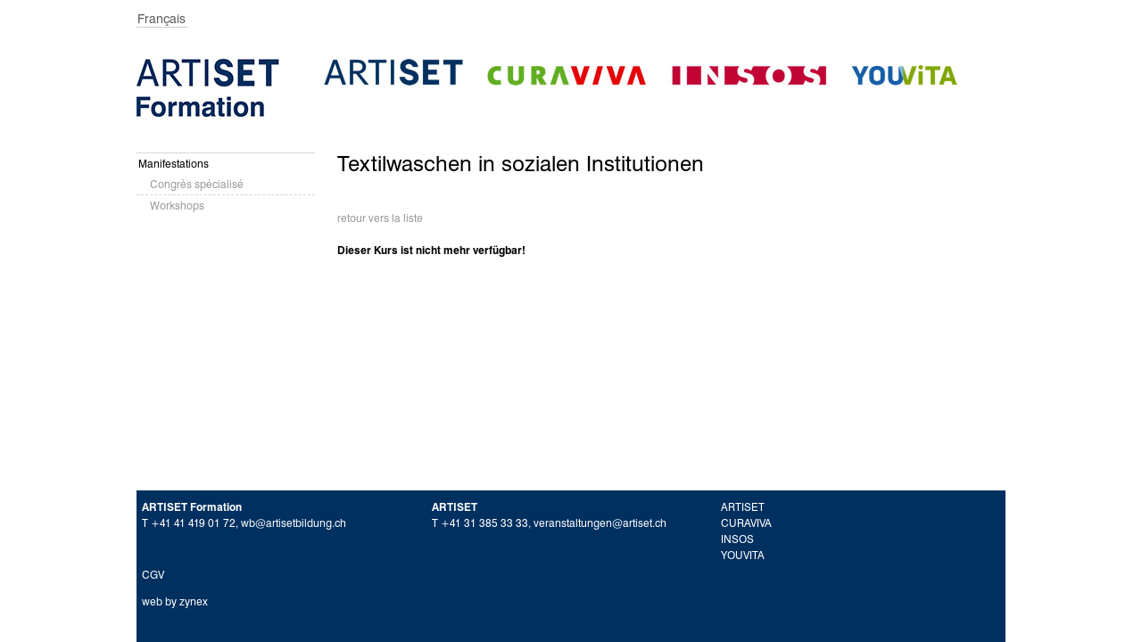

--- FILE ---
content_type: text/css
request_url: https://www.bildungsangebote.curaviva.ch/styles/global.css
body_size: 789
content:
body {
	padding:0;
	margin:0;
	font-size:11px;
	font-family:verdana,arial,helvetica,sans-serif;
	line-height:150%;
}
h1 {}
h2 {}
h3 {}
h4 {}

hr {
	background: #B20000 none repeat scroll 0%;
	border: 0pt none;
	height: 1px;
	color: #b6b6b6;
}

a {}
a:hover {color:blue;}
img {border:0;}
p {}

/* Tabellen */
table {
	margin:0;
	/* padding:0; /*
	border-collapse:collapse;
}
td {
	/* padding:0px; */
}
/* eingabefelder */
input, textarea, select {
}
/* kein rahmen um input bilder */
input[type="image"] {
	border:0px;
}
/* wird nur f�r im screenreader ausgegeben */
.hidden {
	display: inline;
	left: -1000px;
	overflow: hidden;
	width: 0px;
	position: absolute;
	top: -1000px;
	height: 0px
}
.clear {
	/* beendet den Bereich der float-Elemente */
	clear:both;
	margin: 0 auto;
	height:0px;
	overflow:hidden;
	line-height:0;
}
.highlight{
	background-color:#ffff99;
}
/*P02* Content*/
/* Pfeile a. */
.more{} 
.back{} 
.left{} 
.right{} 
.down{}
.up{}
/*  P17
	Adresse */
#address {}
#address a {}
#address a:hover {}

/* 
P21
	Navigation */
ul#nav {
}

/*
P10
	Metanavigation */
ul#metanav {}

/*
P02
	Content */


/* StandardFormular */
#fCF h1 {}
#fCF p.info, #fCF p.error {}
#fCF p.error {}
#fCF div{}
#fCF div.finp{}
#fCF div.fbtn{}
#fCF div.finplabel{}
#fCF label.default{}
#fCF label.required{}
#fCF label.error {}
#fCF label.checkbox	{}
#fCF div.btn	{}
#fCF div.btn a	{}
#fCF div.btn span.inactive	{}
#fCF div.btn a:hover {}
#fCF div.btnl{}
#fCF div.btnr{}
#fCF div.btnm	{}
#fCF div.btnl span.inactive, #fCF div.btnr span.inactive, #fCF div.btnm span.inactive{}
#fCF div.ffieldbox, #fCF div.ffieldboxhalf{}
#fCF div.ffieldboxhalf	{}
#fCF input, #fCF select, #fCF textarea{}
#fCF input[type="checkbox"], #fCF input[type="radio"]{}
#fCF input:hover,	#fCF input:focus, #fCF select:hover, #fCF select:focus, #fCF textarea:hover, #fCF textarea:focus{}

--- FILE ---
content_type: text/css
request_url: https://www.bildungsangebote.curaviva.ch/styles/layout2022.css?v=2
body_size: 4529
content:
@import url("http://fast.fonts.net/t/1.css?apiType=css&projectid=c1ead5cb-4f73-47e8-98cd-13a496af744b");
@font-face{
	font-family:"Swiss721";
	font-style: normal;
	font-weight: 400;
    src:url("/fonts/195b0c1b-165f-4bd1-b23f-cbb6a9a3aa24.woff2") format("woff2"),url("/fonts/89828f9b-7a7b-4e76-b757-541f47fe07a3.woff") format("woff");
}
@font-face{
	font-family:"Swiss721";
	font-style: italic;
	font-weight: 400;
    src:url("/fonts/2154979f-a808-40c8-aa10-73bc86ef42cc.woff2") format("woff2"),url("/fonts/ff291dd0-770e-4353-889f-36700ff19894.woff") format("woff");
}
@font-face{
    font-family:"Swiss721";
	font-style: normal;
	font-weight: 700;
    src:url("/fonts/60a6c625-19b1-4df2-8635-49ba40161273.woff2") format("woff2"),url("/fonts/921ee353-9901-4b98-9554-c2412566e2c7.woff") format("woff");
}
@font-face{
    font-family:"Swiss721";
	font-style: italic;
	font-weight: 700;
    src:url("/fonts/2b38f951-6098-4337-af06-0c57f0979d45.woff2") format("woff2"),url("/fonts/42ed62ab-015c-43df-a9ea-e1502cefa713.woff") format("woff");
}

body, textarea, select { 
	font-family:'Swiss721',verdana,arial,helvetica,sans-serif;
}



html, body {height:100%;}
body{margin:0 auto;padding:0;font-size:12px;line-height:150%;width:974px;color:#000;overflow-y: scroll;}
#wrapper{position:relative;margin:0 auto;min-height:100%;height:auto !important;height:100%;width:974px;overflow:hidden;}
a{text-decoration:none;}
a:hover{text-decoration:underline;}
p{margin-top:4px;}
//h1{color:#ffc800;margin-top:0;margin-bottom:40px;font-weight:normal;}
h1{margin-top:0;margin-bottom:40px;font-weight:normal;line-height:25px;}
h2{font-size:2em;line-height:1.1em;margin-top:0;font-weight:normal;}
h3{font-size:1em;margin-top:0;}
hr{height:0px;border-width:0px 0px 1px 0px;border-style:solid;margin:3px 0px;display:block;}
.horizontalbar{min-width:750px;clear:both;}
div.leftbar{float:left;width:200px;}
div.leftbar.home{float:left;width:0px;}
div.rightbar{float:left;width:735px;margin-left:25px;}
div.rightbar.home{float:left;width:635px;margin-left:125px;}
#page{padding-top:6px;padding-bottom:24px;}
#tools{padding-top:10px;padding-bottom:7px;margin-left:0;height:18px;}
#motiv{height:355px;padding:0px;margin-bottom: 50px;}
#suche{height:40px;border-bottom-width:1px;border-bottom-style:solid;}
#suche .leftbar,#suche .rightbar{height:40px;}
#qsearch{float:right;padding-top:0px;padding-right:0px;margin:0;line-height:100%;}
#qsearch #q{width:130px;height:12px;border:1px groove #aaa;font-size:10px;margin:0px 7px;padding:1px;}
#qsearch input.submit{vertical-align:-1px;}
p.layouttitle{margin:10px 0px 0px 0px;padding:0;font-size:1.7em;line-height:1em;}
#contact{display: inline-block; margin:0px 30px 0px 0px; font-size: 14px;}
#contact a {color:#5c5b60;}
#contact a:hover {color:#cca000;text-decoration: none;}
#tools > div > a > img{margin-top:2px;}
.languages {display: inline-block; margin-top: .2em; margin-right: 1em;}
.languages .languages-selected {display: inline-block; position: relative; color: #5c5b60; border-bottom: 1px solid #cccccc; padding: 0 .1em; width: auto; font-size: 14px;}
//.languages .languages-selected:after {font-family: FontAwesome; position: relative; top: -0.05em; display: inline-block; font-weight: normal; font-style: normal; speak: none; font-variant: normal; text-transform: none; line-height: inherit; text-decoration: inherit; width: auto; vertical-align: baseline; margin-left: .5em; margin-right: .3em; font-size: .6em; color: #5c5b60; line-height: normal; margin-bottom: .2em; vertical-align: middle; width: .6em; color: #a9a8ac; content: "\f078"; -webkit-font-smoothing: antialiased;}
.languages .languages-selected:hover {cursor: pointer; color: #cca000;}
.languages .languages-selected:hover > ul {opacity: 1; visibility: visible; height: auto; max-height: 200px; width: 85px; left: 0;}
.languages .languages-selected ul {visibility: hidden; position: absolute; right: 0; margin: 0; padding: 0; list-style: none; width: 100%; background-color: #ffc800; -webkit-box-shadow: 2px 2px 2px rgba(0, 0, 0, 0.2); -moz-box-shadow: 2px 2px 2px rgba(0, 0, 0, 0.2); box-shadow: 2px 2px 2px rgba(0, 0, 0, 0.2); z-index: 3000; -webkit-transition: 0.2s ease-out max-height; -moz-transition: 0.2s ease-out max-height; -o-transition: 0.2s ease-out max-height; transition: 0.2s ease-out max-height; opacity: 0; height: 0px;}
.languages .languages-selected ul > li:hover > a {color: #ffffff; background-color: #cca000;}
.languages .languages-selected a {display: block; padding: .5em .6em .5em .6em; color: #ffffff;}
.languages .languages-selected.clicked > ul {opacity: 1; visibility: visible;}
#tools div img{vertical-align:bottom;}
#main{padding-bottom:60px;overflow:auto;margin-bottom:100px;}
#ps{text-align:center;}
#footer{position:absolute;bottom:0;width:974px;background:#003060;color:white;height:150px;}
#content{float:left;width:711px;padding-bottom:60px;}
#home{float:left;padding-bottom:60px;}
.struktur{margin-bottom:10px;}
#sidebar{float:right;width:187px;}
ul#lang{margin:0;padding:0;}
ul#lang li{padding-right:3px;}
ul#siteareanav{background:url(/images/bgNavSitearea.gif) repeat-x;height:36px;padding:0;margin:0px 0px 40px 12px;}
ul#siteareanav li{display:block;float:left;height:24px;padding:10px 0px 0px 0px;list-style:none;list-style-position:outside;margin:0px 0px 0px 0px;border-bottom:2px solid white;}
ul#siteareanav li.active, ul#siteareanav li:hover{text-decoration:none;border-bottom-color:#6db33f;background:url(/images/bgNavSitearea_a.gif) repeat-x;}
ul#siteareanav li a{padding:4px 20px;line-height:1.3em;font-size:1.1em;margin:8px 0px 7px 0px;border-left:1px solid #ccc;color:#333;font-weight:bold;}
ul#siteareanav li a:hover{text-decoration:none;}
ul#siteareanav li.first a{border-left:0px none;}
#siteareanavinfo{display:none;position:absolute;top:276px;left:0px;background-color:#f7f7f7;color:#666;width:290px;border:1px solid #6db33f;padding:15px;}
ul#nav{width:200px;padding:0px;margin:0;padding-bottom:1px;}
ul#nav li, #navhomepage{list-style:none;margin:0px;padding:0px;border-top:1px solid #d6d6d6;}
//#navhomepage a{background:url(/images/bgnav.gif) no-repeat;display:block;padding-left:0px;}
ul#nav li.li-level2:hover, ul#nav li.li-level2.open{background-image:none;}
ul#nav a, #navhomepage a{display:block;padding:2px;line-height:19px;color:#000;}
//#navhomepage a{background-position:top;}
ul#nav a:hover, ul#nav a.level2.active,#navhomepage a:hover{background:#333;text-decoration:none;color:white;}
ul#nav a.active{font-weight:bold;}
ul#nav li ul{padding:0;margin:0;}
ul#nav li.li-level3{border-top: 1px dashed #d6d6d6;}
ul#nav li.li-level3.first, ul#nav li.li-level3.single{border-top: none;}
ul#nav a.level3{background-position:0px -160px;padding-left:15px;color:#999;}
ul#nav a.level3.active, ul#nav a.level3:hover{background:none;text-decoration:none;font-weight:normal;color:#333;}
ul#nav li.li-level4{border-top:none;}
/* ul#nav a.level4{background-position:0px -320px;padding-left:37px;color:#999;}
ul#nav a.level4.active, ul#nav a.level4:hover{text-decoration:none;font-weight:normal;color:#333;} */
ul#nav a.level4{padding-left:25px;color:#999;}
ul#nav a.level4.active, ul#nav a.level4:hover{border-top:none;background:none;text-decoration:none;font-weight:normal;color:#333;}
#address{padding:6px 10px 20px 10px;color:white;}
#address a{color:white}
#poweredby *{height:16px;padding:6px 10px 20px 10px;font-size:0.95em;color:white;}
.struktur .detail, imagelist + detail{width:315px;float:left;}
.contentrow .image{width:175px;float:right;}
.imagelist{float:right;}
.imagelist .item{margin-bottom:10px;}
.imagelist .caption, .slideshow .caption{padding:8px;margin-top:1px;}
.imagelist .caption a{float:right;}
.slideshow{position:relative;background-color:#fff;line-height:18px;}
.slideshow .pics{overflow:hidden;}
.slideshow .controlls{height:15px;padding:6px 6px;}
.slideshow .controllLeft{left:0px;float:left;}
.slideshow .controllCenter{float:left;}
.slideshow .controllRight{right:0;float:right;text-align:right;}
.cycle, .lightbox{clear:both;}
.slideshow .output{font-size:10px;}
.slideshow img{border:0px;}
.zoom{width:25px;height:25px;left:0px;top:0px;z-index:50;position:absolute;background:url(/images/ico_lens.gif) no-repeat center;}
.visibility{display:none;}
.imagepopup{text-align:center;}
.imagepopup #head{height:23px;border-bottom-style:solid;border-bottom-width:1px;padding-top:30px;margin-bottom:30px;}
.imagepopup .center{margin:0 auto;}
.imagepopup #caption{text-align:left;}
.imagepopup .more{float:right;}
input.q{border-style:groove;}
.section{font-weight:normal;}
.contentspacer{padding-bottom:10px;}
.contentrow{padding-bottom:15px;}
.contentrow + .contentrow{padding-top:15px;border-top-width:1px;border-top-style:dashed;}
.contentrow .detail{width:315px;}
.datum{margin:0;}
.rssfeed{border-bottom-width:1px;border-bottom-style:solid;font-size:0.95em;padding-bottom:12px;padding-top:14px;text-align:right;}
.rssfeed + .contentrow{margin-top:15px;}
#logo{float:right;}
h1.seitentitel{font-weight:bold;text-decoration:none;}
ul#lang{display:inline;}
ul#lang li{display:inline;}
.lead{font-weight:normal;margin:1em 0em;color:#666;font-size:1.1em;}
.more{background:url(/images/ico_arr_r.gif) no-repeat left 3px;padding-left:10px;padding-bottom:0.5em;display:block;clear:both;}
#address .more{display:inline;background-position:left 0px;}
td a.more{margin-bottom:0;}
.back{background:url(/images/ico_arr_l.gif) no-repeat left 2px;padding-left:10px;margin-bottom:0.5em;display:block;clear:both;}
.left{background:url(/images/ico_arr_l.gif) left 1px no-repeat;padding-left:10px;}
.right{background:url(/images/ico_arr_r.gif) right 1px no-repeat;padding-right:10px;}
.down{background:url(/images/tdown.gif) left 5px no-repeat;padding-left:17px;}
.up{background:url(/images/tup.gif) left 5px no-repeat;padding-left:17px;}
.category{background:url(/images/ico_arr_cat.gif) left 3px no-repeat;padding-left:20px;}
.title{background:url(/images/ico_arr_cont_1.gif) no-repeat left 2px;padding-left:15px;}
.file{background-repeat:no-repeat;padding-left:20px;}
.browse{border-bottom-width:1px;border-top-width:1px;border-bottom-style:dashed;border-top-style:dashed;padding:3px 0px;margin-bottom:15px;}
.browse .down{background:url(/images/ico_arr_fun3.gif) no-repeat left 2px;}
.browse .more{background:url(/images/ico_arr_fun3l.gif) no-repeat left 2px;}
.browse .back{background:url(/images/ico_arr_back_1.gif) no-repeat left 2px;padding-left:10px;}
.browse a{display:inline;}
.catlabel{border-bottom-style:dashed;border-bottom-width:1px;font-size:1em;font-weight:normal;margin:0px 0px 1em 0px;padding-bottom:0.2em;}
ul.catlist{margin:0 0 10px 0px;padding:8px 0 8px 0;list-style-type:none;border-top-style:dashed;border-bottom-style:dashed;border-top-width:1px;border-bottom-width:1px;border-bottom:images/tdown.gif;}
ul.catlist li{padding:2px 0 0px 5px;margin:0;}
ul.catlist li a{display:block;}
.download .header{text-transform:uppercase;margin-top:2em;background:url(/images/ico_arr_cat.gif) 0px 5px no-repeat;padding-left:22px;font-weight:bold;color:#666;}
table.download{width:100%;padding:4px 0px 4px 0px;margin:5px 0px 10px 0px;border-collapse:separate;border-style:dashed;border-width:1px 0px;}
table.download th{display:none;}
table.download td{vertical-align:middle;height:20px;padding-top:2px;}
table.download td.file{padding-left:25px;background-position:3px 2px;background-repeat:no-repeat;}
table.download p.caption{padding-right:25px;}
table.download td.size{width:8em;text-align:right;padding-right:0.5em;}
table.download td.title{padding-left:0.5em;}
#fCF{margin-bottom:20px;}
#fCF h1{background-color:#f5f5f5;border-top:1px dashed;border-bottom:3px solid #FFFFFF;font-size:1em;font-weight:bold;margin:0;padding:3px 20px 2px 18px;}
#fCF p.info, #fCF p.error{background-color:#ffffff;border-bottom:3px solid #FFFFFF;color:#666666;margin:0;padding:5px 20px 6px 200px;}
#fCF p.error{background-color:#ffffff;color:#CC0000;}
#fCF h1 + div, #fCF p + div{padding-top:10px;}
#fCF div.finp{background-color:#f5f5f5;}
#fCF div.fbtn{border-top:1px dashed;border-bottom:1px dashed;}
#fCF div.finplabel{float:left;padding:5px 0 2px 18px;margin-right:15px;width:162px;}
#fCF div.ffieldbox{margin-left:200px;padding-right:20px;padding-top:4px;}
#fCF div.ffieldboxhalf{width:235px;margin-left:198px;}
#fCF div.ffieldboxhalf + .ffieldboxhalf{margin-left:0px;}
#fCF label.default{background-color:#f5f5f5;float:left;line-height:18px;padding:5px 0px 2px 18px;margin-right:15px;width:162px;}
#fCF input[type=checkbox]{margin:0px 3px 0px 0px;padding:0;}
#fCF input[type=text], #fCF select, #fCF textarea, #fCF input[type=password]{border:1px solid #999;}
select{font-size:1em;}
#fCF input.default{width:95%;padding-left:0px;padding-right:0px;}
#fCF textarea.default{width:95%;height:10em;}
#fCF label.required, div.required{background-color:#f5f5f5;font-weight:bold;}
#fCF label.error, div.error{background-color:#CC0000;color:#FFFFFF;}
#fCF label.checkbox{color:blue;}
#fCF div.btnl{float:left;width:177px;padding:5px 0px 2px 18px;}
#fCF div.btnr{float:right;width:150px;padding:5px 18px 2px 0px;}
#fCF div.btnm{float:left;padding:5px 0px 2px 0px;}


a{color:#999;}
a:hover{color:#333333;}
.imagelist .caption, .slideshow .caption{background-color:#F0F0F0;color:#333333;}
.slideshow .caption{background-color:#F0F0F0;color:#333333;}
.slideshow .controlls{background-color:#F0F0F0;color:#333333;}
.zoom{background-color:#F0F0F0;color:#333333;}
.contentrow + .contentrow{border-color:#BBBBBB;}
.autor{color:&455;;}
.browse{border-color:#BBBBBB;}
.catlabel{border-color:#BBBBBB;}
table.download{border-color:#BBBBBB;}
.odd td,.odd{background-color:&36;;}
.even td, .even{background-color:&35;;}
#fCF h1{border-top-color:#BBBBBB;}
#fCF div.fbtn{border-color:#BBBBBB;}




.logo-artiset {
	display: flex;
    margin: 25px 0 40px;
}
.logo-artiset img:first-child {
	margin-right: 50px;
}

.anmeldung-zusatztext {
	white-space: pre-wrap;
}
.anmeldung-unterereignisse {
	margin-bottom: 1rem;
}

--- FILE ---
content_type: text/css
request_url: https://www.bildungsangebote.curaviva.ch/styles/list2022.css?v=1
body_size: 146
content:
.listHeader {
	background-color: #cccfdb;
	color: black;
	font-weight: bold;
	padding-top: 5px;
	padding-bottom: 5px;
	/* border-bottom: solid 1px #666666;
	border-top: solid 1px #666666; */
}

.listCell {
}

.listCell1 {
	vertical-align:top;
	border-top: solid 1px #cccfdb;
}

.listCell2 {
	vertical-align:top;
	border-top: solid 1px #cccfdb;
	background-color: #eeeeee;
}

.listFooter {
	background-color: #cccfdb;
	color: black;
	font-weight: bold;
	padding-top: 5px;
	padding-bottom: 5px;
	/* border-bottom: solid 1px #666666;
	border-top: solid 1px #666666; */
}

.listFooterContent {
	background-color: #cccfdb;
	color: black;
	font-weight: bold;
}

.listLink {
	color: #003060;
	text-decoration:none;
}

.listLink:hover {
	color: #003060;
	text-decoration:underline;
}

.detailDescription {
	font-weight: bold;
}

.drpSearch {
	width: 250px;
}

.btnSearch {
	width: 100px;
	background-color: #666666;
	color: white;
	border: solid 1px black;
}

--- FILE ---
content_type: text/css
request_url: https://www.bildungsangebote.curaviva.ch/styles/styles2023.css
body_size: -22
content:
#footer {
  padding: 10px 6px;
}
#footer a {
  color: white;
}
#footer .footer {
  display: flex;
  justify-content: space-between;
}
#footer .footer > div {
  flex: 1 0 0%;
}
#footer .footer .links {
  display: flex;
  flex-direction: column;
}


--- FILE ---
content_type: text/css
request_url: https://www.bildungsangebote.curaviva.ch/styles/print.css
body_size: 44
content:
#motiv,#suche,#meta,#metashop,.leftbar,#nav,#tools,#siteareanav,#ps,a.back,#footer{display:none;}
#page{border:0px none;}
.rightbar,#content,#home, .horizontalbar, body{width:auto;min-width:1px;}
#sidebar{margin-left:25px;float:left;}
#content, #home{padding-bottom:2em;}
#home{margin-left:25px;}